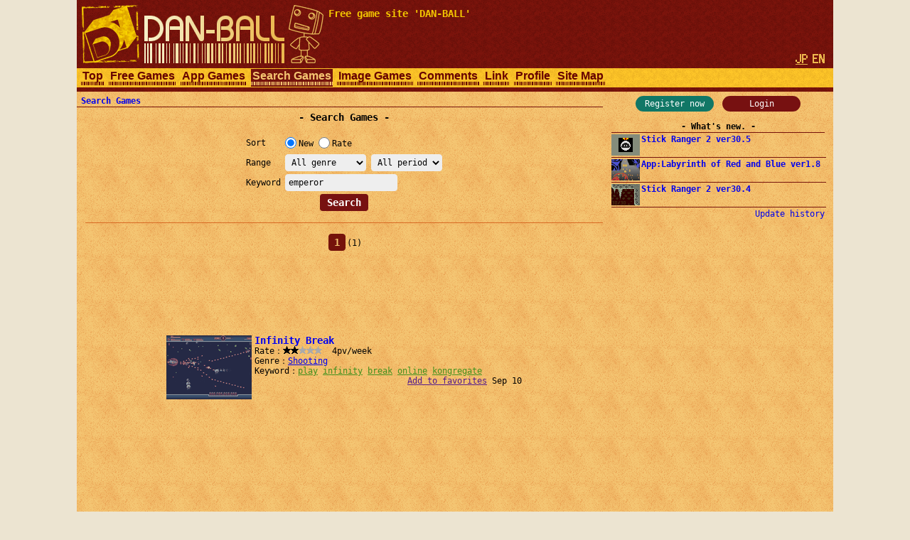

--- FILE ---
content_type: text/html; charset=UTF-8
request_url: https://dan-ball.jp/en/search/?s=emperor
body_size: 4913
content:
<!DOCTYPE HTML><HTML LANG="en"><HEAD PREFIX="og: http://ogp.me/ns# fb: http://ogp.me/ns/fb# article: http://ogp.me/ns/article#">
<TITLE>Search Games - Free game site DAN-BALL</TITLE><META NAME="Description" CONTENT="Game search engine for free online games. Tell us your favorite online games.">
<script async src="https://pagead2.googlesyndication.com/pagead/js/adsbygoogle.js"></script>
<META HTTP-EQUIV="x-dns-prefetch-control" CONTENT="on"><LINK REL="preconnect dns-prefetch" HREF="https://adservice.google.com"><LINK REL="preconnect dns-prefetch" HREF="https://googleads.g.doubleclick.net"><LINK REL="preconnect dns-prefetch" HREF="https://tpc.googlesyndication.com"><LINK REL="preconnect dns-prefetch" HREF="https://www.google.com"><LINK REL="preconnect dns-prefetch" HREF="https://www.googletagservices.com"><LINK HREF="/style.css?158" REL="STYLESHEET"><SCRIPT SRC="/java.js?124"></SCRIPT><LINK REL="canonical" HREF="https://dan-ball.jp/en/search/">
<SCRIPT TYPE="application/ld+json">[{"@context":"http://schema.org","@type":"WebPage","name":"Search Games","description":"Game search engine for free online games. Tell us your favorite online games.","url":"https://dan-ball.jp/en/search/"},{"@context":"http://schema.org","@type":"BreadcrumbList","itemListElement":[{"@type":"ListItem","position":1,"item":{"@id":"https://dan-ball.jp/en/","name":"Free game site DAN-BALL"}},{"@type":"ListItem","position":2,"item":{"@id":"https://dan-ball.jp/en/search/","name":"Search Games"}}]}]</SCRIPT>
<META PROPERTY="og:title" CONTENT="Search Games"><META PROPERTY="og:type" CONTENT="WebPage"><META PROPERTY="og:url" CONTENT="https://dan-ball.jp/en/search/"><META PROPERTY="og:site_name" CONTENT="Free game site DAN-BALL"><META PROPERTY="og:description" CONTENT="Game search engine for free online games. Tell us your favorite online games."><LINK REL="alternate" HREF="https://dan-ball.jp/search/?s=emperor" HREFLANG="ja"><LINK REL="alternate" HREF="https://dan-ball.jp/en/search/?s=emperor" HREFLANG="en"><LINK REL="apple-touch-icon-precomposed" HREF="/apple-touch-icon-precomposed.png"><META NAME="viewport" CONTENT="width=device-width,initial-scale=1,minimum-scale=1"><META NAME="referrer" CONTENT="unsafe-url"></HEAD><BODY><DIV ID="header"><DIV ID="header_box"><A HREF="https://dan-ball.jp/en/" TITLE="Free game site DAN-BALL" ID="header_a"><SPAN ID="logo"><IMG SRC="/images/title7.png" ALT="Free game site DAN-BALL" HEIGHT="168" WIDTH="342" ID="logo_img"></SPAN><B ID="header_cmt_t">Free game site &#39;DAN-BALL&#39; </B></A></DIV><DIV ID="header_lg"><A HREF="/search/?s=emperor" CLASS="header_lg_as" HREFLANG="ja"><IMG ID="lg_jp1" SRC="/images/lg.png" HEIGHT="32" WIDTH="36"></A> <SPAN CLASS="header_lg_as"><IMG ID="lg_en2" SRC="/images/lg.png" HEIGHT="32" WIDTH="36"></SPAN></DIV><DIV ID="menu"><A CLASS="menu_a" TITLE="Free game site DAN-BALL" HREF="/en/">Top</A><A CLASS="menu_a" TITLE="Free Games" HREF="/en/javagame/">Free Games</A><A CLASS="menu_a" TITLE="App Games" HREF="/en/mobile/">App Games</A><A ID="menu_v" CLASS="menu_a" TITLE="Search Games" HREF="/en/search/">Search Games</A><A CLASS="menu_a" TITLE="Spot difference &amp; Illusion" HREF="/en/flash/">Image Games</A><A CLASS="menu_a" TITLE="Comments" HREF="/en/bbs/">Comments</A><A CLASS="menu_a" TITLE="Link" HREF="/en/link/">Link</A><A CLASS="menu_a" TITLE="Profiles of ha55ii, tylor and otascube" HREF="/en/profile.html">Profile</A><A CLASS="menu_a" TITLE="Site Map" HREF="/en/sitemap.html">Site Map</A><A ID="menu_fvw" CLASS="menu_a" HREF="javascript:void(0)" ONCLICK="document.getElementById('menu').style.height='auto';document.getElementById('menu_fvw').style.display='none';">▼</A></DIV></DIV><DIV ID="middle"><DIV ID="middle_ru"><DIV ID="wel"><A HREF="/en/entry/" TITLE="User registration" ID="wel_e">Register now</A>　<A HREF="/en/login.html" TITLE="Login" ID="wel_l">Login</A></DIV><DIV ID="sp_info"><DIV CLASS="si_ttl">What&#39;s new.</DIV><DIV CLASS="sp_info_box"><A HREF="/en/javagame/ranger2/" TITLE="Stick Ranger 2 ver30.5" CLASS="sp_info_a"><IMG SRC="/images/schedule/2026011611.gif" ALT="Stick Ranger 2 ver30.5" WIDTH="40" HEIGHT="30" CLASS="sp_info_img">Stick Ranger 2 ver30.5</A></DIV><DIV CLASS="sp_info_box"><A HREF="/en/mobile/labyrinth/" TITLE="App:Labyrinth of Red and Blue ver1.8" CLASS="sp_info_a"><IMG SRC="/images/schedule/sm_labyrinth.gif" ALT="App:Labyrinth of Red and Blue ver1.8" WIDTH="40" HEIGHT="30" CLASS="sp_info_img">App:Labyrinth of Red and Blue ver1.8</A></DIV><DIV CLASS="sp_info_box"><A HREF="/en/javagame/ranger2/" TITLE="Stick Ranger 2 ver30.4" CLASS="sp_info_a"><IMG SRC="/images/schedule/2026010911.gif" ALT="Stick Ranger 2 ver30.4" WIDTH="40" HEIGHT="30" CLASS="sp_info_img">Stick Ranger 2 ver30.4</A></DIV><DIV STYLE="TEXT-ALIGN:right;MARGIN:2px 0 0;"><A HREF="/en/history.html" TITLE="Update history" CLASS="sp_info_h">Update history</A></DIV></DIV><DIV ID="mrw_ads"><DIV CLASS="ad_div_vh">
<!-- R 右サイド -->
<ins class="adsbygoogle" style="display:block;"  data-ad-client="ca-pub-1932062691308093" data-ad-slot="9954051307" data-ad-format=""></ins>
<script>(adsbygoogle=window.adsbygoogle || []).push({});</script>
</DIV></DIV></DIV><DIV ID="middle_l"><SCRIPT>gs_cookie_ck();</SCRIPT><DIV ID="pan"><A HREF="/en/search/" TITLE="Search Games">Search Games</A></DIV><H1 CLASS="F2 bttl">Search Games</H1><FORM METHOD="POST" ACTION="/en/search/" CLASS="search" STYLE="DISPLAY:inline-block;"><TABLE CLASS="ftbl"><TR><TH>Sort   </TH><TD><LABEL><INPUT TYPE="RADIO" NAME="o" VALUE="n" CHECKED>New</LABEL> <LABEL><INPUT TYPE="RADIO" NAME="o" VALUE="v">Rate</LABEL></TD></TR><TR><TH>Range  </TH><TD><SELECT NAME="gl" TABINDEX="0"><OPTION VALUE="" SELECTED>All genre<OPTION VALUE="act">Action<OPTION VALUE="rcg">Race<OPTION VALUE="stg">Shooting<OPTION VALUE="rpg">Role-playing<OPTION VALUE="avg">Adventure<OPTION VALUE="slg">Simulation<OPTION VALUE="rts">Strategy<OPTION VALUE="pzl">Puzzle<OPTION VALUE="etc">Others</SELECT> <SELECT NAME="t" TABINDEX="0"><OPTION VALUE="" SELECTED>All period<OPTION VALUE="24">24 hours<OPTION VALUE="168">1 week<OPTION VALUE="720">1 month</SELECT></TD></TR><TR><TH>Keyword</TH><TD><INPUT TYPE="TEXT" NAME="s" VALUE="emperor" ID="kwd"></TD></TR></TABLE><DIV CLASS="tcm0"><INPUT TYPE="SUBMIT" VALUE="Search"></DIV></FORM><HR STYLE="CLEAR:both;"><DIV CLASS="page"><B CLASS="page_s">1</B> <SPAN CLASS="F0">(1)</SPAN></DIV><DIV CLASS="ad_div_h">
<!-- R 汎用バナー -->
<ins class="adsbygoogle" style="display:block;"  data-ad-client="ca-pub-1932062691308093" data-ad-slot="3520504891" data-ad-format="horizontal"></ins>
<script>(adsbygoogle=window.adsbygoogle || []).push({});</script>
</DIV><DIV CLASS="box"><A CLASS="box_a" HREF="/en/search/jump.php?no=6407" CLASS="t" TARGET="_blank"><IMG CLASS="box_img" SRC="/images/search/6407.png" ALT="Infinity Break" HEIGHT="90" WIDTH="120">Infinity Break</A><BR>Rate：<DIV CLASS="star"><DIV CLASS="star_c0" STYLE="LEFT:-33px"></DIV><SPAN CLASS="star_span"></SPAN></DIV>  4pv/week<BR>Genre：<A HREF="/en/search/?gl=stg&o=v" TITLE="Search Shooting games">Shooting</A><BR>Keyword：<A HREF="/en/search/?s=play" CLASS="box_ka">play</A> <WBR><A HREF="/en/search/?s=infinity" CLASS="box_ka">infinity</A> <WBR><A HREF="/en/search/?s=break" CLASS="box_ka">break</A> <WBR><A HREF="/en/search/?s=online" CLASS="box_ka">online</A> <WBR><A HREF="/en/search/?s=kongregate" CLASS="box_ka">kongregate</A> <WBR><DIV ALIGN="right"><A HREF="" ONCLICK="javascript:gs_entry(6407,0,'/en/');return false;" ID="f0">Add to favorites</A> Sep 10</DIV></DIV><DIV CLASS="ad_div_r">
<!-- R 汎用レクタングル -->
<ins class="adsbygoogle" style="display:block;"  data-ad-client="ca-pub-1932062691308093" data-ad-slot="7814973126" data-ad-format="rectangle"></ins>
<script>(adsbygoogle=window.adsbygoogle || []).push({});</script>
</DIV><DIV CLASS="page"><B CLASS="page_s">1</B> <SPAN CLASS="F0">(1)</SPAN></DIV><HR><B CLASS="bttl" STYLE="MARGIN:0;"><A HREF="/en/bbs/search.html" TITLE="Search Games Comments">Search Games Comments</A></B></DIV><DIV ID="middle_rd"><DIV CLASS="sp_info"><DIV CLASS="si_ttl">Favorites</DIV><DIV ID="favorites"></DIV><DIV CLASS="si_box"><A HREF="/en/search/?fr=1" TITLE="List of favorites">List of favorites</A><BR><A HREF="/en/search/edit.php" TITLE="">Edit favorites</A></DIV></DIV><BR><DIV CLASS="si_ttl">Access counter</DIV><DIV ID="counter2_graph" CLASS="si_box"><DIV CLASS="counter2_bar"><DIV CLASS="counter2_bar1" STYLE="MARGIN-TOP:8.26px;HEIGHT:41.74px;BACKGROUND:#d72"></DIV>76968</DIV><DIV CLASS="counter2_bar"><DIV CLASS="counter2_bar1" STYLE="MARGIN-TOP:7.65px;HEIGHT:42.35px;BACKGROUND:#d72"></DIV>78101</DIV><DIV CLASS="counter2_bar"><DIV CLASS="counter2_bar1" STYLE="MARGIN-TOP:8.21px;HEIGHT:41.79px;BACKGROUND:#d72"></DIV>77075</DIV><DIV CLASS="counter2_bar"><DIV CLASS="counter2_bar1" STYLE="MARGIN-TOP:2.04px;HEIGHT:47.96px;BACKGROUND:#d72"></DIV>88455</DIV><DIV CLASS="counter2_bar"><DIV CLASS="counter2_bar1" STYLE="MARGIN-TOP:0px;HEIGHT:50px;BACKGROUND:#d72"></DIV>92210</DIV><DIV CLASS="counter2_bar"><DIV CLASS="counter2_bar1" STYLE="MARGIN-TOP:6.96px;HEIGHT:43.04px;BACKGROUND:#d72"></DIV>79374</DIV><DIV CLASS="counter2_bar"><DIV CLASS="counter2_bar1" STYLE="MARGIN-TOP:3.54px;HEIGHT:46.46px;BACKGROUND:#d72"></DIV>85678</DIV><DIV CLASS="counter2_bar"><DIV CLASS="counter2_bar1" STYLE="MARGIN-TOP:16.28px;HEIGHT:33.72px;BACKGROUND:#a84416"></DIV>62187</DIV><DIV ID="counter2_count">1255747207</DIV></DIV><BR><DIV CLASS="sp_info"><DIV CLASS="si_ttl">By genre</DIV><DIV CLASS="si_box"><DIV CLASS="ttm0">･[ACT] <A HREF="/en/search/?gl=act&o=v" TITLE="Search Action games">Action</A>(1720)<BR>･[RCG] <A HREF="/en/search/?gl=rcg&o=v" TITLE="Search Race games">Race</A>(161)<BR>･[STG] <A HREF="/en/search/?gl=stg&o=v" TITLE="Search Shooting games">Shooting</A>(678)<BR>･[RPG] <A HREF="/en/search/?gl=rpg&o=v" TITLE="Search Role-playing games">Role-playing</A>(185)<BR>･[AVG] <A HREF="/en/search/?gl=avg&o=v" TITLE="Search Adventure games">Adventure</A>(227)<BR>･[SLG] <A HREF="/en/search/?gl=slg&o=v" TITLE="Search Simulation games">Simulation</A>(595)<BR>･[RTS] <A HREF="/en/search/?gl=rts&o=v" TITLE="Search Strategy games">Strategy</A>(503)<BR>･[PZL] <A HREF="/en/search/?gl=pzl&o=v" TITLE="Search Puzzle games">Puzzle</A>(904)<BR>･[ETC] <A HREF="/en/search/?gl=etc&o=v" TITLE="Search Others games">Others</A>(252)<BR></DIV></DIV></DIV><B ID="sidefgm_b">Free game list</B><DIV ID="sidefgm"><DIV CLASS="sidefgm_div"><A HREF="/en/javagame/ranger2/" TITLE="Action RPG | Stick Ranger 2 | Free game" CLASS="sidefgm_a"><IMG CLASS="sidefgm_img" HEIGHT="30" WIDTH="40" SRC="/images/m/ranger2.gif" ALT="Action RPG | Stick Ranger 2 | Free game" LOADING="lazy"><BR>Stick<BR>Ranger 2</A></DIV><DIV CLASS="sidefgm_div"><A HREF="/en/javagame/logibox/" TITLE="Nonogram | Logi Box | Free game" CLASS="sidefgm_a"><IMG CLASS="sidefgm_img" HEIGHT="30" WIDTH="40" SRC="/images/m/logibox.gif" ALT="Nonogram | Logi Box | Free game" LOADING="lazy"><BR>Logi Box</A></DIV><DIV CLASS="sidefgm_div"><A HREF="/en/javagame/aquarium/" TITLE="Nature Aquarium game | Aqua Box | Free game" CLASS="sidefgm_a"><IMG CLASS="sidefgm_img" HEIGHT="30" WIDTH="40" SRC="/images/m/aquarium.gif" ALT="Nature Aquarium game | Aqua Box | Free game" LOADING="lazy"><BR>Aqua Box</A></DIV><DIV CLASS="sidefgm_div"><A HREF="/en/javagame/rhythm/" TITLE="Sound wave simulation | Rhythm Editor | Free game" CLASS="sidefgm_a"><IMG CLASS="sidefgm_img" HEIGHT="30" WIDTH="40" SRC="/images/m/rhythm.gif" ALT="Sound wave simulation | Rhythm Editor | Free game" LOADING="lazy"><BR>Rhythm<BR>Editor</A></DIV><DIV CLASS="sidefgm_div"><A HREF="/en/javagame/dgo/" TITLE="Puzzle game | Dgo | Free game" CLASS="sidefgm_a"><IMG CLASS="sidefgm_img" HEIGHT="30" WIDTH="40" SRC="/images/m/dgo.gif" ALT="Puzzle game | Dgo | Free game" LOADING="lazy"><BR>Dgo</A></DIV><DIV CLASS="sidefgm_div"><A HREF="/en/javagame/hamrace2/" TITLE="Hamster&#39;s race game | Ham Race 2 | Free game" CLASS="sidefgm_a"><IMG CLASS="sidefgm_img" HEIGHT="30" WIDTH="40" SRC="/images/m/hamrace2.gif" ALT="Hamster&#39;s race game | Ham Race 2 | Free game" LOADING="lazy"><BR>Ham Race 2</A></DIV><DIV CLASS="sidefgm_div"><A HREF="/en/javagame/shisensho/" TITLE="Shisen-Sho with answer | Free game" CLASS="sidefgm_a"><IMG CLASS="sidefgm_img" HEIGHT="30" WIDTH="40" SRC="/images/m/shisensho.gif" ALT="Shisen-Sho with answer | Free game" LOADING="lazy"><BR>Shisen-Sho</A></DIV><DIV CLASS="sidefgm_div"><A HREF="/en/javagame/lim/" TITLE="Extreme swing-by | Lim Rocket | Free game" CLASS="sidefgm_a"><IMG CLASS="sidefgm_img" HEIGHT="30" WIDTH="40" SRC="/images/m/lim.gif" ALT="Extreme swing-by | Lim Rocket | Free game" LOADING="lazy"><BR>Lim Rocket</A></DIV><DIV CLASS="sidefgm_div"><A HREF="/en/javagame/crossvirus/" TITLE="Enclose puzzle game | Cross Virus | Free game" CLASS="sidefgm_a"><IMG CLASS="sidefgm_img" HEIGHT="30" WIDTH="40" SRC="/images/m/crossvirus.gif" ALT="Enclose puzzle game | Cross Virus | Free game" LOADING="lazy"><BR>Cross<BR>Virus</A></DIV><DIV CLASS="sidefgm_div"><A HREF="/en/javagame/monsterbox/" TITLE="Monster Box | Free game" CLASS="sidefgm_a"><IMG CLASS="sidefgm_img" HEIGHT="30" WIDTH="40" SRC="/images/m/monsterbox.gif" ALT="Monster Box | Free game" LOADING="lazy"><BR>Monster<BR>Box</A></DIV><DIV CLASS="sidefgm_div"><A HREF="/en/javagame/dust2/" TITLE="Fluid dynamics | Powder Game 2 | Free game" CLASS="sidefgm_a"><IMG CLASS="sidefgm_img" HEIGHT="30" WIDTH="40" SRC="/images/m/dust2.gif" ALT="Fluid dynamics | Powder Game 2 | Free game" LOADING="lazy"><BR>Powder<BR>Game 2</A></DIV><DIV CLASS="sidefgm_div"><A HREF="/en/javagame/bit/" TITLE="Everyone draw | 100bit | Free game" CLASS="sidefgm_a"><IMG CLASS="sidefgm_img" HEIGHT="30" WIDTH="40" SRC="/images/m/bit.gif" ALT="Everyone draw | 100bit | Free game" LOADING="lazy"><BR>100bit</A></DIV><DIV CLASS="sidefgm_div"><A HREF="/en/javagame/box/" TITLE="Rigid body game | Elemental Box | Free game" CLASS="sidefgm_a"><IMG CLASS="sidefgm_img" HEIGHT="30" WIDTH="40" SRC="/images/m/box.gif" ALT="Rigid body game | Elemental Box | Free game" LOADING="lazy"><BR>Elemental<BR>Box</A></DIV><DIV CLASS="sidefgm_div"><A HREF="/en/javagame/raytracing/" TITLE="Real time CG | Ray Trace Fighter | Free game" CLASS="sidefgm_a"><IMG CLASS="sidefgm_img" HEIGHT="30" WIDTH="40" SRC="/images/m/raytracing.gif" ALT="Real time CG | Ray Trace Fighter | Free game" LOADING="lazy"><BR>Ray Trace<BR>Fighter</A></DIV><DIV CLASS="sidefgm_div"><A HREF="/en/javagame/mine/" TITLE="Puzzle game | Mine Tower | Free game" CLASS="sidefgm_a"><IMG CLASS="sidefgm_img" HEIGHT="30" WIDTH="40" SRC="/images/m/mine.gif" ALT="Puzzle game | Mine Tower | Free game" LOADING="lazy"><BR>Mine Tower</A></DIV><DIV CLASS="sidefgm_div"><A HREF="/en/javagame/ranger/" TITLE="Action RPG | Stick Ranger | Free game" CLASS="sidefgm_a"><IMG CLASS="sidefgm_img" HEIGHT="30" WIDTH="40" SRC="/images/m/ranger.gif" ALT="Action RPG | Stick Ranger | Free game" LOADING="lazy"><BR>Stick<BR>Ranger</A></DIV><DIV CLASS="sidefgm_div"><A HREF="/en/javagame/ee/" TITLE="Earth creating game | Earth Editor | Free game" CLASS="sidefgm_a"><IMG CLASS="sidefgm_img" HEIGHT="30" WIDTH="40" SRC="/images/m/ee.gif" ALT="Earth creating game | Earth Editor | Free game" LOADING="lazy"><BR>Earth<BR>Editor</A></DIV><DIV CLASS="sidefgm_div"><A HREF="/en/javagame/font/" TITLE="Play with fonts | Font Game | Free game" CLASS="sidefgm_a"><IMG CLASS="sidefgm_img" HEIGHT="30" WIDTH="40" SRC="/images/m/font.gif" ALT="Play with fonts | Font Game | Free game" LOADING="lazy"><BR>Font Game</A></DIV><DIV CLASS="sidefgm_div"><A HREF="/en/javagame/stickman/" TITLE="Irritation Stick | Irritation Stickman | Free game" CLASS="sidefgm_a"><IMG CLASS="sidefgm_img" HEIGHT="30" WIDTH="40" SRC="/images/m/stickman.gif" ALT="Irritation Stick | Irritation Stickman | Free game" LOADING="lazy"><BR>Irritation<BR>Stickman</A></DIV><DIV CLASS="sidefgm_div"><A HREF="/en/javagame/dust/" TITLE="Physics Simulation Game | Powder Game | Free game" CLASS="sidefgm_a"><IMG CLASS="sidefgm_img" HEIGHT="30" WIDTH="40" SRC="/images/m/dust.gif" ALT="Physics Simulation Game | Powder Game | Free game" LOADING="lazy"><BR>Powder<BR>Game</A></DIV><DIV CLASS="sidefgm_div"><A HREF="/en/javagame/panda/" TITLE="3D action game | Micro Panda | Free game" CLASS="sidefgm_a"><IMG CLASS="sidefgm_img" HEIGHT="30" WIDTH="40" SRC="/images/m/panda.gif" ALT="3D action game | Micro Panda | Free game" LOADING="lazy"><BR>Micro<BR>Panda</A></DIV><DIV CLASS="sidefgm_div"><A HREF="/en/javagame/typing/" TITLE="Typing game | SAND MOJI | Free game" CLASS="sidefgm_a"><IMG CLASS="sidefgm_img" HEIGHT="30" WIDTH="40" SRC="/images/m/typing.gif" ALT="Typing game | SAND MOJI | Free game" LOADING="lazy"><BR>SAND MOJI</A></DIV><DIV CLASS="sidefgm_div"><A HREF="/en/javagame/compass/" TITLE="Compass and magnet game | Compasses | Free game" CLASS="sidefgm_a"><IMG CLASS="sidefgm_img" HEIGHT="30" WIDTH="40" SRC="/images/m/compass.gif" ALT="Compass and magnet game | Compasses | Free game" LOADING="lazy"><BR>Compasses</A></DIV><DIV CLASS="sidefgm_div"><A HREF="/en/javagame/hamrace/" TITLE="Hamster&#39;s race game | Ham Race | Free game" CLASS="sidefgm_a"><IMG CLASS="sidefgm_img" HEIGHT="30" WIDTH="40" SRC="/images/m/hamrace.gif" ALT="Hamster&#39;s race game | Ham Race | Free game" LOADING="lazy"><BR>Ham Race</A></DIV><DIV CLASS="sidefgm_div"><A HREF="/en/javagame/planet/" TITLE="Planet simulation | Free game" CLASS="sidefgm_a"><IMG CLASS="sidefgm_img" HEIGHT="30" WIDTH="40" SRC="/images/m/planet.gif" ALT="Planet simulation | Free game" LOADING="lazy"><BR>Planet<BR>simulation</A></DIV><DIV CLASS="sidefgm_div"><A HREF="/en/javagame/mc/" TITLE="Fluid simulation game | Liquid Webtoy | Free game" CLASS="sidefgm_a"><IMG CLASS="sidefgm_img" HEIGHT="30" WIDTH="40" SRC="/images/m/mc.gif" ALT="Fluid simulation game | Liquid Webtoy | Free game" LOADING="lazy"><BR>Liquid<BR>Webtoy</A></DIV><DIV CLASS="sidefgm_div"><A HREF="/en/javagame/rockets/" TITLE="Crazy rocket game | Rockets | Free game" CLASS="sidefgm_a"><IMG CLASS="sidefgm_img" HEIGHT="30" WIDTH="40" SRC="/images/m/rockets.gif" ALT="Crazy rocket game | Rockets | Free game" LOADING="lazy"><BR>Rockets</A></DIV></DIV></DIV><DIV ID="middle_re"></DIV></DIV><DIV ID="footer"><DIV ID="footer_div"><A CLASS="footer_a" HREF="/en/agreement.html" TITLE="Terms of Use">Terms of Use</A> <A CLASS="footer_a" HREF="/en/qa.html" TITLE="Q&amp;A">Q&amp;A</A> <A CLASS="footer_a" HREF="/en/logout/" TITLE="Withdrawal">Withdrawal</A> <A CLASS="footer_a" HREF="/en/inquiry.html" TITLE="Contact Us">Contact Us</A></DIV>Copyright(C) 2006 <A CLASS="footer_a" HREF="https://dan-ball.jp/" TITLE="無料ゲームサイト ダンボール">DAN-BALL</A>.<WBR> All Rights Reserved.</DIV>
<SCRIPT>top_blank();</SCRIPT>
<script defer src="https://static.cloudflareinsights.com/beacon.min.js/vcd15cbe7772f49c399c6a5babf22c1241717689176015" integrity="sha512-ZpsOmlRQV6y907TI0dKBHq9Md29nnaEIPlkf84rnaERnq6zvWvPUqr2ft8M1aS28oN72PdrCzSjY4U6VaAw1EQ==" data-cf-beacon='{"version":"2024.11.0","token":"cc3e8578c0b2424ba12ec57a054beb3e","r":1,"server_timing":{"name":{"cfCacheStatus":true,"cfEdge":true,"cfExtPri":true,"cfL4":true,"cfOrigin":true,"cfSpeedBrain":true},"location_startswith":null}}' crossorigin="anonymous"></script>
</BODY></HTML>

--- FILE ---
content_type: text/html; charset=utf-8
request_url: https://www.google.com/recaptcha/api2/aframe
body_size: 264
content:
<!DOCTYPE HTML><html><head><meta http-equiv="content-type" content="text/html; charset=UTF-8"></head><body><script nonce="7di37L090tWyo1u82q1ndQ">/** Anti-fraud and anti-abuse applications only. See google.com/recaptcha */ try{var clients={'sodar':'https://pagead2.googlesyndication.com/pagead/sodar?'};window.addEventListener("message",function(a){try{if(a.source===window.parent){var b=JSON.parse(a.data);var c=clients[b['id']];if(c){var d=document.createElement('img');d.src=c+b['params']+'&rc='+(localStorage.getItem("rc::a")?sessionStorage.getItem("rc::b"):"");window.document.body.appendChild(d);sessionStorage.setItem("rc::e",parseInt(sessionStorage.getItem("rc::e")||0)+1);localStorage.setItem("rc::h",'1768730370587');}}}catch(b){}});window.parent.postMessage("_grecaptcha_ready", "*");}catch(b){}</script></body></html>